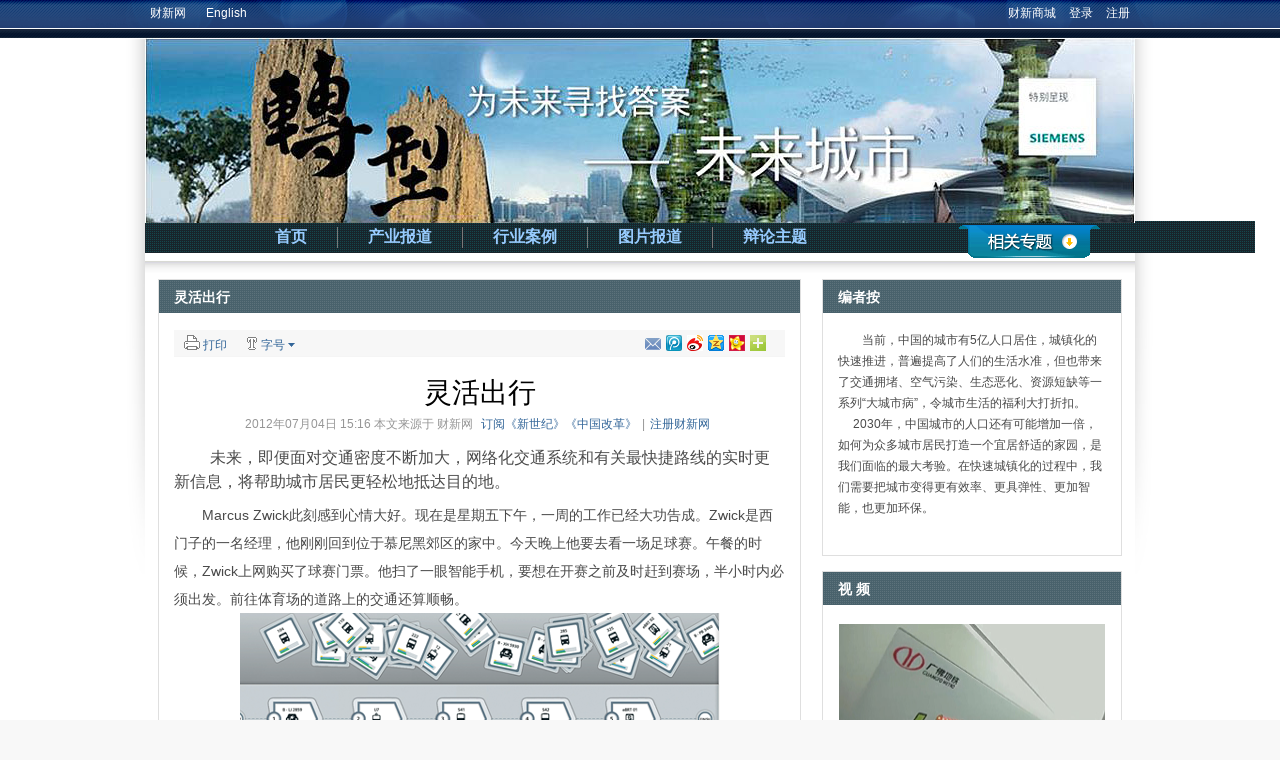

--- FILE ---
content_type: text/html; charset=UTF-8
request_url: https://promote.caixin.com/2012-07-04/100407188.html
body_size: 12736
content:
<!DOCTYPE html PUBLIC "-//W3C//DTD XHTML 1.0 Transitional//EN" "http://www.w3.org/TR/xhtml1/DTD/xhtml1-transitional.dtd">
<html xmlns="http://www.w3.org/1999/xhtml">





<head>
<meta http-equiv="Content-Type" content="text/html; charset=utf-8" />
<title>灵活出行_商务频道_财新网</title>
<meta name="keywords" content="1" />
<meta name="description" content="1,未来，即便面对交通密度不断加大，网络化交通系统和有关最快捷路线的实时更新信息，将帮助城市居民更轻松地抵达目的地。" />
<link href="https://file.caixin.com/file/common/css/common.css" rel="stylesheet" type="text/css" />
<script src="https://file.caixin.com/webjs/jquery.js" type="text/javascript"></script>
<script language="javascript" src="https://file.caixin.com/webjs/common/common.js"></script>
<script language="javascript" src="https://file.caixin.com/webjs/content/content.js"></script>
<script language="javascript" src="https://file.caixin.com/images/phpapp/user/scripts/cookie.js"></script>
<script language="javascript" src="https://file.caixin.com/file/common/js/ads.js"></script>
<script src="http://comment.caixin.com/js/jquery.form.js" type="text/javascript"></script>
<script language="javascript" src="http://comment.caixin.com/js/comment_for_cms.js"></script>
<script language="javascript" src="https://file.caixin.com/webjs/content/authors.js"></script>
<script language="javascript" src=" https://file.caixin.com/images/channel/content/js/content.js"></script>
<script>
var srcinfoid="100407188"; </script>
<link href="https://file.caixin.com/file/content/css/content.css" rel="stylesheet" type="text/css" />
<link href="https://file.caixin.com/file/topic/css/siemens.css" rel="stylesheet" type="text/css" />
<base target="_blank"/>
</head>
<body>
<!--首页头部 begin-->
<!--lieeltTop begin-->
<div class="littleHead">
<div class="littleHeadCon">
<div class="litHeadCon">
<div class="litHeadlf"><span><a href="https://www.caixin.com/" target="_self">财新网</a></span><!--<span><a href="https://i.caixin.com/" target="_self">思享家</a></span>--><span><a href="https://english.caixin.com/" target="_self">English</a></span></div>

<div class="litHeadri" id="showLoginId">财新账号：</div>
<script src="https://file.caixin.com/images/phpapp/user/scripts/cookie.js"></script>
<script>
// JavaScript Document
LogoutHost="www.caing.com";
// JavaScript Document
        var mainPath = "https://user.caixin.com"; var mainUrl = "http://user.caixin.com";
        //cookie
        var LoginNickNAME = GetCookieValue('SA_USER_NICK_NAME');
        var LoginUserNAME = GetCookieValue('SA_USER_USER_NAME');
        var UID = GetCookieValue('UID');
        caixinCookieInit(1,LogoutHost,'little');
</script>
<div class="clr"></div>
</div>
</div>
</div>
<!--lieeltTop end-->
<style>
.litHeadri li{float:left; margin-left:13px;}
</style>
<!--首页头部 end-->
<div class="centess">
  <div class="ubs">
    <div class="ubsShadow">
      <div class="ubsShadow2">
        <div class="ubsCon">
          <!--ubsTop begin-->
          <div class="ubsTop">
            <div class="banner"><a href="http://www.siemens.com/answers/cn/zh/" class="link" target="_blank"></a></div>
<style type="text/css"> 
.banner { position:relative; width:990px; height:185px; background:url(http://adfile.caixin.com/pro03banner.jpg) no-repeat;}
.banner a.link { position:absolute; top:39px; right:37px; display:block; width:79px; height:79px;}
</style>
            <ul class="nav">
              <li><a href="http://promote.caixin.com/smart_city/" target=_self>首页</a></li>
              <li class=line></li>
              <li><a href="http://promote.caixin.com/smart_city_industry/index.html" target=_blank>产业报道</a></li>
              <li class=line></li>
              <li><a href="http://promote.caixin.com/smart_city_work/index.html" target=_blank>行业案例</a></li>
              <li class=line></li>
              <li><a href="http://promote.caixin.com/smart_city_photo/index.html" target=_blank>图片报道</a></li>
              <li class=line></li>
              <li><a href="http://comment.caixin.com/debate/1011391.html" target=_blank>辩论主题</a></li>
            </ul>
            <div class="menu">
              <input class="menu_bt" onclick="openShutManager(this,'menu_drop')" type="image" src="https://file.caixin.com/file/topic/images/siemens/relative.gif" />
              <div id="menu_drop" style="display:none;">
               <ul>
                  <li><a href="http://promote.caixin.com/2012/SIEMENShealthcare/" class="link" target="_blank"><img src="https://img.caixin.com/2012-06-04/201206040080.jpg" /></a></li>
                  <li><a href="http://promote.caixin.com/2012/SIEMENSenvironment/" class="link" target="_blank"><img src="http://adfile.caixin.com/spic003b.jpg" /></a></li>
                  <li><a href="http://promote.caixin.com/2012/smart_grid/" class="link" target="_blank"><img src="https://img.caixin.com/2012-08-15/201208150048.jpg" /></a></li>
                  <li><a href="http://promote.caixin.com/smart_city/" class="link" target="_blank"><img src="https://img.caixin.com/2012-08-15/201208150044.jpg" /></a></li>
                  <li><a href="http://promote.caixin.com/2012/GlobalInnovation/" class="link" target="_blank"><img src="https://img.caixin.com/2012-08-15/201208150045.jpg" /></a></li>
                  <li><img src="https://img.caixin.com/2012-06-04/201206040085.jpg" /></li>
                </ul>



                <input class="exit" onclick="openShutManager(this,'menu_drop')" type="image" src="https://file.caixin.com/file/topic/images/siemens/icon_02.gif" />
              </div>
              <script type="text/javascript">
				function openShutManager(oSourceObj,oTargetObj,shutAble,oOpenTip,oShutTip){
				var sourceObj = typeof oSourceObj == "string" ? document.getElementById(oSourceObj) : oSourceObj;
				var targetObj = typeof oTargetObj == "string" ? document.getElementById(oTargetObj) : oTargetObj;
				var openTip = oOpenTip || "";
				var shutTip = oShutTip || "";
				if(targetObj.style.display!="none"){
				   if(shutAble) return;
				   targetObj.style.display="none";
				   if(openTip && shutTip){
					sourceObj.innerHTML = shutTip; 
				   }
				} else {
				   targetObj.style.display="block";
				   if(openTip && shutTip){
					sourceObj.innerHTML = openTip; 
				   }
				}
				}
				</script>
            </div>
          </div>
          <!--ubsTop end-->
          <!--ubsMain begin-->
          <div class="ubsMain">
            <div class="ubsMainlf">
              <div class="ubsContent">
                <div class="tit">
                  灵活出行
                </div>
                <!--内容 begin-->
                <div class="conTop">
                  <!--博客人物 begin-->
                  <div class="conBlog" id="blogInfo"> </div>
                  <script>
		
		loadAuthor("robot");
		
		</script>
                  <!--博客人物 end-->
                  <!--打印、分享 begin-->
                  <SCRIPT LANGUAGE="JavaScript">
<!--
var share_title=encodeURIComponent("灵活出行");
var share_keyword = encodeURIComponent("1");
var share_description = encodeURIComponent("未来，即便面对交通密度不断加大，网络化交通系统和有关最快捷路线的实时更新信息，将帮助城市居民更轻松地抵达目的地。");
var share_popUpUrl = encodeURIComponent("http://promote.caixin.com/2012-07-04/100407188.html");
//-->
</SCRIPT>
                  	
<div class="textfunction">
          <ul class="function">
<li class="f1"><a style="cursor:pointer;color:#336699" target="_blank" onclick="window.open('/print/print.jsp','print','height=500,width=570,top=0,left=0,toolbar=no,menubar=no,scrollbars=yes,location=no, status=no');">打印</a></li>

            <li class="f2"><span id="top_cont_riqi"></span></li>
            <li onmouseout="hideFloatDiv('fontSize')" onmouseover="showFloatDiv('fontSize')" class="f3"><a target="_self" href="javascript:void(0)"><i>字号</i></a>
<div style="display:none;" id="fontSize"><span><a target="_self" href="javascript:doZoom(26)">特大</a></span> <span><a target="_self" href="javascript:doZoom(18)">较大</a></span> <span><a target="_self" href="javascript:doZoom(14)">标准</a></span> <span><a target="_self" href="javascript:doZoom(12)">较小</a></span></div>
</li>
          </ul>
         <ul class="siteShare" id="siteShare_top"></ul>
          <div class="clear"></div>
		  <script language="javascript" src="https://img.caixin.com/common/share20100611.js"></script>
        </div>

                  <!--打印、分享 end-->
                  <!--标题 begin-->
                  <div class="conTit" id="conTit">
                    <h1>
                      灵活出行
                    </h1>
                    <div class="artInfo" id="artInfo"><span>
                      
                      2012年07月04日 15:16
                      
                      本文来源于
                      <a href=http://www.caixin.com target=_blank>财新网</a>
                      
                      
                      <b> <a href="http://service.caixin.com/magshop/" >订阅《新世纪》《中国改革》</a>|<a  href="http://user.caixin.com/auth/register">注册财新网</a></b>

                      </span> <span> </span></div>
                    <div class="tag">
                      
                    </div>
                  </div>
                  <!--标题 end-->
                  <!--正文部分 begin-->
                  <div id="the_content" class="textContent">
                    <!--副标题 begin-->
                    <div class="subhead">　　
                      未来，即便面对交通密度不断加大，网络化交通系统和有关最快捷路线的实时更新信息，将帮助城市居民更轻松地抵达目的地。
                    </div>
                    <!--副标题 end-->
                    
                    
                    
                    
                    
                    
                    <span id="Main_Content_Val">
                    
<P>　　Marcus 
Zwick此刻感到心情大好。现在是星期五下午，一周的工作已经大功告成。Zwick是西门子的一名经理，他刚刚回到位于慕尼黑郊区的家中。今天晚上他要去看一场足球赛。午餐的时候，Zwick上网购买了球赛门票。他扫了一眼智能手机，要想在开赛之前及时赶到赛场，半小时内必须出发。前往体育场的道路上的交通还算顺畅。</P>
<TABLE border=0 cellSpacing=0 cellPadding=0 align=center>
<TBODY>
<TR>
<TD align=middle><IMG alt=5 
src="http://img.caixin.com/2012-07-04/201207040008.png"></TD></TR>
<TR>
<TD style="FONT-SIZE: 12px" align=middle>
<P 
style="MARGIN: 6pt 0cm; mso-para-margin-top: .5gd; mso-para-margin-right: 0cm; mso-para-margin-bottom: .5gd; mso-para-margin-left: 0cm" 
class=MsoNormal><SPAN 
style="FONT-FAMILY: 楷体_GB2312; FONT-SIZE: 12pt; mso-ascii-font-family: Arial; mso-hansi-font-family: Arial; mso-bidi-font-family: Arial"><FONT 
face="Times New Roman">从丹佛的巴士和出租自行车，到电动汽车——借助西门子的多点触控屏和交通应用系统，各种交通方式将逐步走向融合</FONT></SPAN><SPAN 
style="FONT-FAMILY: 'Arial','sans-serif'; FONT-SIZE: 12pt; mso-fareast-font-family: 楷体_GB2312" 
lang=EN-US><o:p></o:p></SPAN></P></TD></TR></TBODY></TABLE><BR>
<P>　　在交通流量逐步加大时，Zwick的智能手机指引他穿过市区——现在距离球赛开始还有40分钟时间。挡风玻璃上的移动终端发出尖锐的报警声，提示前方发生交通堵塞，并建议他将车停放好，去搭乘通勤列车，以便及时抵达体育场。Zwick用手指点了几下显示屏，导航系统便自动改变了目的地，指引他开往最近的停车场。在路上，智能手机中的软件已经购买了一张车票，确保Zwick不会浪费一点时间，可以直接上车就坐。</P>
<P>　　尽管上述情景尚未成为现实，但是这一天并不遥远。到那时通过装在智能手机中的交通应用软件，人们可以安全、快捷地穿梭于城市各地。如同Marcus 
Zwick及其效力的西门子一样，世界各地的研究人员和企业都在努力开发相应的解决方案，目的是让城市的各类交通方式彼此衔接，以便对其进行智能化控制。</P>
<P>　　这一设想背后的理念是，未来，为使人们能够有效地从A地到达B地，可以利用智能化系统指引人们穿过纵横交错的城市交通网络。出行者和上班族不会局限于某一种交通方式，而是改换不同的交通工具，具体取决于交通状况、路线和个人喜好。例如由电动汽车换乘地铁，由通勤列车改骑租赁自行车，或者相继利用所有这些交通方式。目前已有满足上述目的的独立系统。我们所面临的挑战是如何将各种交通方式智能地衔接起来，使之得到更有效的控制和更充分的利用。</P>
<P>　　对于智能化、网络化交通系统的需求正在快速增长。Frost &amp; 
Sullivan最近开展的一项研究表明，到2025年，全球大约60%的人口，也就是大约45亿人，将生活在城市中，这个数字比目前多出10亿人。到那时，全球大约有30个人口超过千万的大都市，还有像德国鲁尔区这样由多个城市彼此相连而组成的城市带。为数众多的大都市和城市带已经长期深受交通堵塞、停车位不足和空气质量不佳的困扰。</P>
<P>　　汽车：不再是地位的象征。为确保大多数城市的生活仍然具有吸引力，城市决策者正在携手交通服务提供商探索新的解决方案。比如，总部设在布鲁塞尔的国际公共交通协会（UITP）的秘书长Hans 
Rat，就坚信地方公交将在这一方面发挥十分关键的作用。</P>
<P>　　中东大城市也已认识到这一事实。例如在迪拜，规划者们高度重视交通系统的整合。在这里，日渐增多的多模式枢纽站将地铁、公交和海路运输衔接起来。所有地铁站均提供班车服务，远离市中心的偏僻地带也不例外。乘车费可以通过“智能卡”或智能手机电子车票应用软件进行支付，大大方便了人们换乘不同的交通工具。乘客不必再劳心费神去记车票价格，他们将按实际乘坐的里程付费，还可以利用智能技术交纳停车费。</P>
<P>　　据位于德国Bergisch Gladbach的应用科技大学汽车研究中心的Stefan 
Bratzel教授介绍，在欧洲，大城市中越来越多的年轻人自愿做个无车族，因而汽车和轨道交通系统逐渐成为最受青睐的交通方式。在一项名为“2010年青年与汽车”的研究项目中，Bratzel和他的团队对1,100位18到25岁的年轻人进行了调查，结果明确表明这一群体已不再将汽车视为社会地位的象征。</P>
<P>　　不来梅的心理学家Peter 
Kruse教授自2000年年中以来也曾开展多项调查，这些调查的结果印证了上述趋势。“曾几何时，交通代表着自由，因而被视为特权的象征。现如今，自由更多地是通过手机来表现，不再是汽车。”他介绍道，作为欲望的对象与个人独立性的象征的汽车，已逐步演变为一种实实在在的出行工具。在许多消费者的潜意识中，汽车不过是众多交通工具中的一种而已。</P>
<P>　　位于德国卡尔斯鲁厄的弗劳恩霍夫系统与创新研究学院的研究结论与此不谋而合。在一个名为“德国的可持续发展交通愿景”的研究项目中，该院预测，到2050年，大城市的居民中只有四分之一的人拥有汽车。研究报告指出：“对于城市居民而言，自行车和非常节能的轻型电动车将成为新的地位象征。”</P>
<P>　　交通是一种服务。最近一段时间以来，宝马和戴姆勒等汽车制造商已针对消费者不断变化的交通需求调整了自己的做法。展望未来，消费者想要购买的将不仅仅是汽车，他们要购买的首先是交通能力。除城市中涌现的电动汽车拼车服务外，这些公司还着力于与公交系统的衔接。宝马有意力争使“停车换乘”服务项目更具吸引力，例如，通过完善停车区域的标志，以及在线发布信息等手段，公布空闲停车位的数量和下几班列车车次的发车时间。</P>
<P>　　戴姆勒不仅在乌尔姆、汉堡、奥斯汀和温哥华推出car2go服务，出租其智能型品牌车，更推出一种创新的拼车服务，该服务可以通过智能手机或个人电脑，近乎实时地将驾驶者和乘客信息进行匹配。这一服务首次实现了短途拼车的即时安排，从而有助于缓解城市交通拥堵。戴姆勒分管战略、联盟与业务创新的副总裁Martin 
Zimmermann博士指出，现在唯一要做就是将所有公共交通服务连结起来，以实现效率优化。他认为此举将推动多模式交通大行其道。这一进程已经起航。移动互联网的蔓延为城市实现更为高效的交通联网提供了广阔潜力。“移动通信技术为实现‘汽车与基础设施通信’创造了条件，这样交通控制系统就能更快做出响应。”Zwick说道。</P>
<P>　　休斯顿正在应用这一概念。在这个城市中，西门子的交通专家实施了一套智能交通灯控制解决方案。该解决方案不仅记录即将行至交叉路口的车辆数量，还可记录车辆行驶速度。它根据行近车辆的数量动态控制交通灯的转换时间。新技术不仅使交通更顺畅，预计还可以帮助公交车准时准点的行驶。此项基础设施能够判断公交车是否晚点，如已晚点，将开启绿灯使司机能够追回延误的时间（参阅《未来之窗》2011年春季刊第91页）。</P>
<P>　　多点触控显示屏。智能化基础设施的组件不断提高智能化水平，但这还不够。“应该将交通系统的信息加以整合，用来控制和优化交通流量。”Zwick表示。</P>
<P>　　西门子不仅是交通灯和交通管理系统这些交通基础设施组件的全球供应商，它还开发交通控制系统的硬件和软件，以及用于收集相关数据并使之转化为实用新服务的信息技术解决方案。比如，位于爱尔兰根和慕尼黑、由Zwick和一名同事领导的西门子创新交通解决方案部，就已开发出一款大屏幕多点触控显示屏。利用该显示屏，大城市的交通管制中心的工作人员可以全面掌控数量不断增长的信息。</P>
<P>　　多点触控显示屏从各交通和信息系统采集数据，并以直观的方式显示给工作人员。它还简化了承担不同职责的人员之间的交互。用户可以在共享界面上放大路况概览、关闭跟踪或关联不同的数据——就像使用时下的平板电脑一样，只需轻动手指，一切就可以轻松搞定。</P>
<P>　　“每个活动对于相关人员来说都是可视、透明的。”Zwick指出。这个尚处于原型开发阶段的显示屏，目的是将向人们展示未来发展的可能性。另外，相关信息还可以发送到外出工作人员的移动终端上，使他们也能参与决策。这样不仅能够提高反应速度，还将使协作更加准确可靠。公交车和列车将更准时，换乘的候车时间也将得以缩短。</P>
<P>　　当然很多此类信息也向公众开放。通过智能终端，他们可以查看最新交通信息，并且自行选择换乘交通方式，正如Zwick在球赛后想去会友时的做法一样。扫一眼智能手机就知道他们在牛排餐厅会面。这再好不过了。他此刻正想大快朵颐。交通软件告诉他乘坐地铁可以在30分钟内抵达餐馆。他不想让朋友们久等，于是又查看起菜单和点菜单。</P>
<P>　　</P>
                    </span>
                    <div id='pageNext' class="pageNav"> </div>
                    
                  </div>
                  
                  <!--打印、分享 begin-->
                  		<div class="textfunction">
          <ul class="function">
<li class="f1"><a style="cursor:pointer;color:#336699" target="_blank" onclick="window.open('/print/print.jsp','print','height=500,width=570,top=0,left=0,toolbar=no,menubar=no,scrollbars=yes,location=no, status=no');">打印</a></li>

            <li class="f3"><span id="top_cont_riqi"><a href="http://service.caixin.com/usermanage/guestbookadd">意见反馈</a></span></li>
                      </ul>
         <ul class="siteShare" id="siteShare_bottom"></ul>
          <div class="clear"></div>
<script language="javascript" src="https://img.caixin.com/common/share20100611.js"></script>
		         </div>

                  <!--打印、分享 end-->
                  <!--正文部分 end-->
                  <!--内容下部 begin-->
                  <div class="conDown">
                    <!--评论 begin-->
                    <div class="comment">
                      <div class="tit">评论</div>
                      <!--评论信息 begin-->
                      <span id="commentBox"> </span>
                      <script>
                        var tid = 100407188;
                       	showComments(100,tid,'http://comment.caixin.com/allcomments/100407188.html');
                        showCommentCount(100,tid);

			</script>
                    </div>
                    <!--评论 end-->
                    <div class="clr"></div>
                  </div>
                  <!--内容下部 end-->
                </div>
                <!--内容end-->
              </div>
            </div>
            <div class="ubsMainri">
              <div class="conBox">
  <div class="tit">编者按</div>
  <div class="note">
    <!--strong>中国经济与投资在海外</strong-->
    <p>　　当前，中国的城市有5亿人口居住，城镇化的快速推进，普遍提高了人们的生活水准，但也带来了交通拥堵、空气污染、生态恶化、资源短缺等一系列“大城市病”，令城市生活的福利大打折扣。<br> 　  2030年，中国城市的人口还有可能增加一倍，如何为众多城市居民打造一个宜居舒适的家园，是我们面临的最大考验。在快速城镇化的过程中，我们需要把城市变得更有效率、更具弹性、更加智能，也更加环保。<br>
　　</p>
  </div>
</div>
<div class="conBox">
  <div class="tit">视 频</div>
  <div class="videoCon">
    <dl>
      <dt> <a href="http://promote.caixin.com/2012-07-06/100408330.html"><img border="0" src="https://img.caixin.com/2012-07-09/201207090139.png"></a></dt>
      <dd><a href="http://promote.caixin.com/2012-07-06/100408330.html">开往咏春的地铁</a></dd>

    </dl>
    <div class="scrollBox">
      <div class="playPre" id="prev"><a href="#"></a></div>
      <div id="slidePic" class="scrollOuter">
        <ul style="width: 534px; margin-left: 0px;">
          <li><a href="http://promote.caixin.com/2012-07-06/100408329.html"><img src="https://img.caixin.com/2012-07-06/201207060052.jpg"><span>柏林交管中心 </span></a></li>
          <li><a href="http://promote.caixin.com/2012-07-06/100408328.html"><img src="https://img.caixin.com/2012-07-06/201207060049.jpg"><span>混合动力驱动系统时代已来临 </span></a></li>
          <li><a href="http://promote.caixin.com/2012-07-06/100408327.html"><img src="https://img.caixin.com/2012-07-11/201207110151.png"><span>伦敦拥堵费政策 </span></a></li>
        </ul>
      </div>
      <div class="playNext gray" id="next"><a href="#"></a></div>
    </div>
    <script>var currPage=0;var w = 89, num = 3;</script>
    <script type="text/javascript" src="https://file.caixin.com/webjs/picture.js"></script>
  </div>
</div>

<div class="conBox">
  <div class="tit">西门子聚焦</div>
  <div class="special">
    <dl>
      <dt><a href="http://promote.caixin.com/upload/002-Siemens Financial Services - Green Gain.pdf">投资于能源效率的绿色收益</a> <img src="https://file.caixin.com/file/topic/images/siemens/icon_01.gif" /></dt>



    <dd>能源成本在过去10年间稳步上升，对于成熟经济体和新兴市场来说，都面临着实现可持续增长而避免负债过高的问题。以节能成本抵消投资成本的零净成本投资方案，会成为地区和企业实现绿色增长的创新路径。 </dd>

    </dl>

<dl>
      <dt><a href="http://www.siemens.com.cn/pof">未来之窗<br>研究与创新在西门子</a> <img src="https://file.caixin.com/file/topic/images/siemens/icon_01.gif" /></dt>
</dl>
    <!--div class="more"><a href="http://promote.caixin.com/2012/0399/100380423/index.html">更多&gt;&gt;</a></div-->
  </div>
</div>

              <div class="conBox blog">
  <div class="tit"><!--a href="http://topics.caixin.com/overseasinvestment_pic/">更多&gt;&gt;</a-->博客</div>
  <div class="newBox2">
    <dl>
      <dd class="pic"><a href="http://songshuhui.blog.caixin.com/archives/22829"><img src="https://img.caixin.com/2012-07-08/201207080096.png"></a></dd>
      <dd><a href="http://songshuhui.blog.caixin.com/archives/22829">科学松鼠会 
</a></dd>
      <dt><a href="http://songshuhui.blog.caixin.com/archives/22829">明天的智能交通 
</a></dt>
      <dd><span>科学松鼠会我们试图让科学传播并且流行起来。
</span>
        <p>道路就是城市的命脉。血管堵塞对人来说足以致命，道路堵塞对城市来说则会造成重大损失。 

</p>
      </dd>
    </dl>
  </div>








  <div class="newBox2">
    <dl>
      <dd class="pic"><a href="http://chenzhigang.blog.caixin.com/archives/40564"><img src="https://img.caixin.com/2012-07-06/201207060037.png"></a></dd>
      <dd><a href="http://chenzhigang.blog.caixin.com/archives/40564">
陈志刚</a></dd>
      <dt><a href="http://chenzhigang.blog.caixin.com/archives/40564">解读互联网十二五规划十大亮点</a></dt>
      <dd><span>实践者、思考者，分享者，孤独者，忘我者——一个浪迹运营江湖，虽然做井观天，但胸怀天下的无我者。</span>
        <p>想那年收入过几千亿的电信行业都没有被看做是与“人类社会发展”密切相关的“战略性基础设施”，可见在十二五期间，互联网将会被如何的重视。

</p>
      </dd>
    </dl>
  </div>

</div>

            </div>
            <div class="clr"></div>
          </div>
          <!--ubsMain end-->
        </div>
      </div>
    </div>
  </div>
</div>
<!--body end ==================-->
<!--底部 begin-->
<!--底部 begin-->
<div class="clear"></div>
<div class="bottom">
  <!--网站地图 begin-->
  <!--<div class="map">
    <h3>网站地图</h3>
    <ul>
      <li>
        <dl style="padding-left:15px;">
          <dt><a href="http://www.caixin.com">首页</a> </dt>
          <dd><a href="http://economy.caixin.com/">经济</a></dd>
          <dd><a href="http://finance.caixin.com/">金融</a></dd>
          <dd><a href="http://companies.caixin.com/">公司</a></dd>
          <dd><a href="http://gbiz.caixin.com/">CNBC</a></dd>
          <dd><a href="http://china.caixin.com/">政经</a></dd>
          <dd><a href="http://international.caixin.com/">世界</a></dd>
          <dd><a href="http://opinion.caixin.com/">观点</a></dd>
          <dd><a href="http://culture.caixin.com/">文化</a></dd>
          <dd><a href="http://blog.caixin.com/">博客</a></dd>
          <dd><a href="http://magazine.caixin.com/">杂志</a></dd>
          <dd><a href="http://photos.caixin.com/">图片</a></dd>
          <dd><a href="http://video.caixin.com/">视听</a></dd>
          <dd><a href="http://index.caixin.com/">指数</a></dd>
          <dd><a href="http://www.caixinglobal.com/">English</a></dd>
          <dd><a href="http://special.caixin.com/data_news/">数字新闻</a></dd>
          <dd><a href="http://conferences.caixin.com/">会议</a></dd>
          <dd><a href="http://conferences.caixin.com/learning/">培训</a></dd>
        </dl>
      </li>
      <li>
        <dl class="h155">
          <dt><a href="http://economy.caixin.com/">经济</a></dt>
          <dd><a href="http://economy.caixin.com/news/">经济新闻</a></dd>
          <dd><a href="http://economy.caixin.com/revenue/">理解万税</a></dd>
          <dd><a href="http://economy.caixin.com/daily_forecast/">天天预测</a></dd>
        </dl>
        <dl>
          <dt><a href="http://finance.caixin.com/">金融</a></dt>
          <dd><a href="http://finance.caixin.com/news/">金融新闻</a></dd>
          <dd><a href="http://finance.caixin.com/focus/">焦点</a></dd>
          <dd><a href="http://finance.caixin.com/market/">市场</a></dd>
        </dl>
      </li>
      <li>
        <dl class="h155">
          <dt><a href="http://companies.caixin.com/">公司</a></dt>
          <dd><a href="http://companies.caixin.com/news/">公司新闻</a></dd>
          <dd><a href="http://companies.caixin.com/focus/">焦点</a></dd>
          <dd><a href="http://companies.caixin.com/ceo_interview/">CEO访谈</a></dd>
          <dd><a href="http://companies.caixin.com/business_mode/">商业模式</a></dd>
        </dl>
        <dl>
          <dt><a href="http://china.caixin.com/">政经</a></dt>
          <dd><a href="http://china.caixin.com/news/">政经新闻</a></dd>
          <dd><a href="http://china.caixin.com/rule_of_law/">拍案说法</a></dd>
        </dl>
      </li>
      <li>
        <dl class="h155">
          <dt><a href="http://international.caixin.com/">世界</a></dt>
          <dd><a href="http://international.caixin.com/dailynews/">国际新闻</a></dd>
          <dd><a href="http://international.caixin.com/current_affairs/">国际时评</a></dd>
          <dd><a href="http://international.caixin.com/chinatown/">CHINATOWN</a></dd>
          <dd><a href="http://international.caixin.com/globalvillage/">地球村</a></dd>
          <dd><a href="http://international.caixin.com/marketwatch/">MarketWatch</a></dd>
        </dl>
        <dl>
          <dt><a href="http://opinion.caixin.com/">观点</a></dt>
          <dd><a href="http://opinion.caixin.com/opinion_leader/">意见领袖</a></dd>
          <dd><a href="http://opinion.caixin.com/upfront/">火线评论</a></dd>
          <dd><a href="http://opinion.caixin.com/columns/">专栏作家</a></dd>
          <dd><a href="http://opinion.caixin.com/editorial/">舒立观察</a></dd>
          <dd><a href="http://opinion.caixin.com/op_ed/">论衡</a></dd>
        </dl>
      </li>
      <li>
        <dl class="h155">
          <dt><a href="http://culture.caixin.com/">文化</a></dt>
          <dd><a href="http://culture.caixin.com/columns/">专栏</a></dd>
          <dd><a href="http://culture.caixin.com/dead/">逝者</a></dd>
          <dd><a href="http://culture.caixin.com/novel/">文学</a></dd>
          <dd><a href="http://culture.caixin.com/books/">读书</a></dd>
          <dd><a href="http://culture.caixin.com/essays/">思想</a></dd>
          <dd><a href="http://service.caixin.com/magshop/book/">财新图书</a></dd>
        </dl>
        <dl>
          <dt><a href="http://blog.caixin.com/">博客</a></dt>
          <dd><a href="http://blog.caixin.com/archives/category/%E7%BB%8F%E6%B5%8E">经济</a></dd>
          <dd><a href="http://blog.caixin.com/archives/category/%E7%A4%BE%E4%BC%9A">社会</a></dd>
          <dd><a href="http://blog.caixin.com/archives/category/%E6%96%87%E5%8C%96">文化</a></dd>
          <dd><a href="http://blog.caixin.com/archives/category/%E7%94%9F%E6%B4%BB">生活</a></dd>
          <dd><a href="http://blog.caixin.com/archives/category/%E5%9B%BD%E9%99%85">国际</a></dd>
          <dd><a href="http://blog.caixin.com/archives/category/%E7%A7%91%E6%8A%80">科技</a></dd>
        </dl>
      </li>
      <li>
        <dl class="h155">
          <dt><a href="http://photos.caixin.com/">图片</a></dt>
          <dd><a href="http://photos.caixin.com/dailynews/">滚动新闻</a></dd>
		  <dd><a href="http://photos.caixin.com/photostory/">图片故事</a></dd>
		  <dd><a href="http://photos.caixin.com/cxtj/">专题报道</a></dd>
          <dd><a href="http://photos.caixin.com/photoreport/">一周天下</a></dd>
          <dd><a href="http://photos.caixin.com/newsmaker/">一周人物</a></dd>
          <dd><a href="http://photos.caixin.com/showcase/">奇闻趣事</a></dd>
          <dd><a href="http://photos.caixin.com/caixindj/">财新独家</a></dd>
        </dl>
        <dl>
          <dt><a href="http://topics.caixin.com/">专题</a></dt>
          <dd><a href="http://topics.caixin.com/cover/">周一全媒体</a></dd>
          <dd><a href="http://topics.caixin.com/economy/">经济</a></dd>
          <dd><a href="http://topics.caixin.com/finance/">金融</a></dd>
          <dd><a href="http://topics.caixin.com/international/">世界</a></dd>
          <dd><a href="http://topics.caixin.com/business/">商业</a></dd>
          <dd><a href="http://topics.caixin.com/opinion/">观点</a></dd>
          <dd><a href="http://topics.caixin.com/china_sp/">政经</a></dd>
        </dl>
      </li>
      <li>
        <dl class="h155">
          <dt><a href="http://magazine.caixin.com/">杂志</a></dt>
          <dd><a href="http://magazine.caixin.com/caixin_century/">《财新周刊》</a></dd>
          <dd><a href="http://magazine.caixin.com/china_reform/">《中国改革》</a></dd>
          <dd><a href="http://magazine.caixin.com/comparative_studies/">《比较》</a></dd>
          <dd><a href="http://service.caixin.com/emagshop/caixinweekly/">Caixin - China Economics &amp; Finance</a></dd>
        </dl>
      </li>
      <li>
        <dl>
          <dt><a href="http://video.caixin.com/">视听</a></dt>
          <dd><a href="http://video.caixin.com/realtimereports/">实时报道</a></dd>
          <dd><a href="http://video.caixin.com/financialexpress/">时讯</a></dd>
          <dd><a href="http://video.caixin.com/vdaily/">快评5分钟</a></dd>
          <dd><a href="http://video.caixin.com/opinionmarket/">宏观名家谈</a></dd>
          <dd><a href="http://video.caixin.com/coverstory/">财经大广角</a></dd>
          <dd><a href="http://video.caixin.com/globaloutlook/">海外特派员</a></dd>
          <dd><a href="http://video.caixin.com/kpcxw/">快评财新闻</a></dd>
          <dd><a href="http://video.caixin.com/gjcjgc_v/">国际财经观察</a></dd>
          <dd><a href="http://video.caixin.com/thesource/">记者采访录</a></dd>
          <dd><a href="http://video.caixin.com/notesonnow/">影音纪事</a></dd>
          <dd><a href="http://video.caixin.com/vspecial/">专题</a></dd>
          <dd><a href="http://video.caixin.com/audio/">音频</a></dd>
          <dd><a href="http://video.caixin.com/bjsj_v/">《比较》视界</a></dd>
          <dd><a href="http://video.caixin.com/partners/">合作专区</a></dd>
        </dl>
      </li>
    </ul>
  </div>-->
  <!--网站地图 end-->
<link rel="stylesheet" type="text/css" href="//file.caixin.com/webchannel/all/css/common.css"/>
  <div class="copyright">财新网所刊载内容之知识产权为财新传媒及/或相关权利人专属所有或持有。未经许可，禁止进行转载、摘编、复制及建立镜像等任何使用。 <br />

        <a style="color:#797878;" href="//download.caixin.com/upload/icp.pdf" rel="nofollow">京ICP证090880号</a> <a  style="color:#797878;" href="https://beian.miit.gov.cn">京ICP备10026701号-8 </a> | <a  style="color:#797878;" href="https://beian.cac.gov.cn/">网信算备110105862729401250013号 </a> | <a  style="color:#797878;" target="_blank" href="http://www.beian.gov.cn/portal/registerSystemInfo?recordcode=11010502034662" > <img src="//img.caixin.com/2017-11-29/1511950030301165.png" width="15px;">京公网安备 11010502034662号 </a> <br>
        <a style="color:#797878;" href="//download.caixin.com/upload/gdxk.jpg">广播电视节目制作经营许可证：京第01015号</a> |
        <a style="color:#797878;" href="https://download.caixin.com/upload/cbw.pdf" rel="nofollow">出版物经营许可证：第直100013号</a><br /> Copyright 财新网 All Rights Reserved 版权所有 复制必究<br>违法和不良信息举报电话（涉网络暴力有害信息举报、未成年人举报、谣言信息）：010-85905050　13195200605    举报邮箱：laixin@caixin.com</div>
    <br />
Copyright 财新网 All Rights Reserved 版权所有 复制必究<br>  违法和不良信息举报电话（涉网络暴力有害信息举报、未成年人举报、谣言信息）：010-85905050　举报邮箱：laixin@caixin.com</div>
  <div class="navBottom"><a href="http://corp.caixin.com/aboutus/">关于我们</a> | <a href="http://corp.caixin.com/joinus/">

加入我们</a> | <a 

href="http://corp.caixin.com/fellowship/">财新国际奖学金</a> | <a href="mailto:service@caixin.com">

意见与反馈</a> | <a 

href="mailto:newsroom@caixin.com">提供新闻线索</a> | <a href="http://corp.caixin.com/contactus/">联系我们</a> | 

<a href="http://other.caixin.com/links/">友情链接</a></div>
  <div class="logo"><img src="//file.caixin.com/file/content/images/new/logo_bottom.png" /></div>
</div>
<!--底部end-->

<!-- comment count js -->
<script src="//file.caixin.com/webjs/comment/count_comment.js" type="text/javascript"></script>
<script language="javascript" src="https://img.caixin.com/common/jquery-1.2.6.min.js"></script>
<script language="javascript" src="https://file.caixin.com/images/common/js/index.js"></script>
<!--底部 end-->
<!--统计代码 begin-->

<!--统计代码 end-->

</body>
</html>


--- FILE ---
content_type: text/css
request_url: https://file.caixin.com/file/topic/css/siemens.css
body_size: 2373
content:
@charset "utf-8";

/*首页*/
.centess { width:auto;}
.map { display:none;}
.ubs { background:#ffffff url(//file.caixin.com/file/topic/images/siemens/bg.gif) no-repeat center top;}
/*.ubsShadow {background:url(//file.caixin.com/images/channel/ubs/images/shadow.png) repeat-y center top; _background-image:none;}
.ubsShadow2 { background:url(//file.caixin.com/images/channel/ubs/images/shadow2.gif) no-repeat center bottom; _background-image:none;}*/
.ubsCon { width:990px; background:#ffffff; margin:0 auto;}

/*导航*/
.ubsTop { width:990px; position:relative; z-index:90;}
.nav { height:32px; background:url(//file.caixin.com/file/topic/images/siemens/nav_bg.gif) repeat-x; padding-left:100px; overflow:hidden; zoom:1;}
.nav li { float:left; text-align:center; font-size:16px; font-family:"微软雅黑"; font-weight:bold;}
.nav li.line { width:1px; height:32px; background:url(//file.caixin.com/file/topic/images/siemens/nav_line.gif) no-repeat center center;}
.nav li a { float:left; padding:0 30px; height:32px; line-height:32px;}
.nav li a:link,.nav li a:visited { color:#99ccff;}
.nav li a.cur,.nav li a:hover,.nav li a:active,.nav li a:link.cur,.nav li a:visited.cur { background:#99ccff; color:#ffffff;}

/*相关专题*/
.menu_bt { position:absolute; bottom:3px; right:35px; width:142px; height:33px;}
#menu_drop { width:990px; position:absolute; background:#d9d9d9; z-index:100;}
#menu_drop ul { padding:10px 0 10px 20px; overflow:hidden; zoom:1;}
#menu_drop li { float:left; margin:0 22px; border:solid 2px #a3a3a3;}
#menu_drop li img { display:block; width:81px; height:63px;}
#menu_drop .exit { position:absolute; right:0px; bottom:0px;}

/*底部导航*/
.bottom { padding-top:30px; background:url(//file.caixin.com/file/common/images/bg_bottom.gif) no-repeat 15px top;}
.copyright { display:none;}
.bottom_nav { height:32px; background:url(//file.caixin.com/file/topic/images/siemens/nav_bg2.gif) repeat-x; padding-left:115px; overflow:hidden; zoom:1; margin:10px 0 20px;}
.bottom_nav li { float:left; text-align:center; font-size:16px; font-family:"微软雅黑"; font-weight:bold;}
.bottom_nav li.line { width:1px; height:32px; background:url(//file.caixin.com/file/topic/images/siemens/nav_line2.gif) no-repeat center center;}
.bottom_nav li a { float:left; padding:0 30px; height:32px; line-height:32px;}
.bottom_nav li a:link,.bottom_nav li a:visited { color:#ffffff;}
.bottom_nav li a.cur,.bottom_nav li a:hover,.bottom_nav li a:active,.bottom_nav li a:link.cur,.bottom_nav li a:visited.cur { background:#49626c; color:#ffffff;}

.ubsMain { background:url(//file.caixin.com/file/topic/images/siemens/main_bg.gif) repeat-x; padding:18px 0 0;}
.ubsMainBox { overflow:hidden; zoom:1;}
.ubsMainlf { float:left; width:643px; padding-left:13px;}
.ubsMainri { float:right; width:300px; padding-right:13px;}
.ubsMain .ad { text-align:center;}

.newBox { margin-bottom:15px;}
.newBox .pic { float:left; margin-right:15px;}
.newBox .pic img { display:block; width:130px; height:87px; padding:1px; border:solid 1px #cccccc;}
.newBox dl { padding:15px 5px; border-bottom:dotted 1px #cdcdcd; margin-left:7px; line-height:24px; overflow:hidden; zoom:1;}
.newBox dt { font-size:18px; font-family:"微软雅黑"; letter-spacing:-1px; font-weight:bold;}
.newBox dt a:link,.newBox dt a:visited { color:#131d27;}
.newBox dt a:hover,.newBox dt a:active { color:#EB8C14;}
.newBox dd span { display:block; color:#858585;}
.newBox dd p { font-size:14px;}

.newsbox { overflow:hidden; zoom:1;}
.newslf { float:left; width:342px;}
.newsri { float:right; width:285px;}
.conBox { border:solid 1px #dfdfdf; margin-bottom:15px;}
.conBox .tit,.newBox .tit { height:35px; line-height:35px; background:url(//file.caixin.com/file/topic/images/siemens/tit_bg.gif) repeat-x; padding:0 15px; font-family:"微软雅黑"; font-size:14px; font-weight:bold; color:#ffffff;}
.tit a { float:right; font-family:"宋体"; font-size:12px;}
.tit a:link,.tit a:visited { color:#ffffff;}
.tit a:hover,.tit a:active { color:#ffffff;}
.conBox .more { padding:8px 0 8px 5px; font-weight:bold;}
.newBox2 { padding:0 10px;}
.newBox2 dl { padding:12px 5px; border-bottom:dotted 1px #cdcdcd; line-height:22px;}
.newBox2 dt { font-size:14px; font-weight:bold;}
.newBox2 dt a:link,.newBox2 dt a:visited { color:#131d27;}
.newBox2 dt a:hover,.newBox2 dt a:active { color:#EB8C14;}
.newBox2 dd span { display:block; color:#858585;}
.newBox2 dd p { clear:both; font-size:12px;}
.newBox2 .pic { float:left; margin-right:13px;}
.newBox2 .pic img { width:60px; height:60px; padding:2px; border:solid 1px #eae9e8;}

.picture ul { padding-top:20px; overflow:hidden; zoom:1;}
.picture li { float:left; width:134px; margin:0 0 0 20px; padding-bottom:15px; text-align:center;}
.picture li img { width:130px; height:87px; padding:1px; border:solid 1px #cccccc;}
.picture li span { display:block; font-size:14px;}
.picture li a:link,.picture li a:visited { color:#131d27;}
.picture li a:hover,.picture li a:active { color:#EB8C14;}
.picture .more { padding:8px 0 8px 5px; border-top:dotted 1px #cdcdcd; margin:0 10px;}

.note { padding:15px;}
.note strong { display:block; padding-bottom:8px; font-size:16px; font-weight:bold;}
.note strong a:link,.nonte strong a:visited { color:#131d27;}
.note strong a:hover,.nonte strong a:active { color:#EB8C14;}

.graphic { padding:15px; text-align:center;}
.graphic img { border:solid 1px #dfdfdf;}

.special { padding:0 10px;}
.special ul { padding:10px 0;}
.special li { background:url(//file.caixin.com/file/topic/images/siemens/icon_01.gif) no-repeat left center; padding-left:15px; line-height:24px;}
.special dl { padding:10px 5px;}
.special .more { padding:8px 0 8px 5px; border-top:dotted 1px #cdcdcd;}


.videoCon{ padding:15px 5px;}
.videoCon dl{padding:0 10px 8px; border-bottom:dotted 1px #cdcdcd; margin-bottom:10px;}
.videoCon dt{margin-bottom:5px;position:relative;}
.videoCon dt img{ display:block;width:266px;height:177px;border:1px solid #fff;}
.videoCon dd{ line-height:20px;}
.videoCon dd a:link,.videoCon dd a:visited { font-size:14px; font-weight:bold; color:#131d27;}
.videoCon dd a:hover,.videoCon dd a:active { color:#EB8C14;}
.videoCon ul{ overflow:hidden; zoom:1;}
.videoCon li{float:left;padding:0px 4px;width:81px;}
.videoCon li a:link,.videoCon li a:visited { color:#505050;}
.videoCon li a:hover,.videoCon li a:active { color:#EB8C14;}
.videoCon li img{ display:block; padding:2px;width:75px;height:50px;border:1px solid #cccccc;}
.videoCon li span{display:block;padding-top:5px;line-height:16px; height:32px; overflow:hidden;}

.scrollBox{height:90px;}
.scrollBox .playPre{float:left; width:10px; height:60px;background:url(//file.caixin.com/file/homepage/images/turn_left.gif) no-repeat left top; display:block; cursor:pointer;}
.scrollBox .playNext{float:right; width:10px; height:60px; background:url(//file.caixin.com/file/homepage/images/turn_right.gif) no-repeat left top; display:block; cursor:pointer;}
.scrollBox .playPre:hover{background:url(http://file.caing.com/images/channel/homepage/images/turn_left.gif) no-repeat left top;}
.scrollBox .playNext:hover{background:url(http://file.caing.com/images/channel/homepage/images/turn_right.gif) no-repeat left top; }
.scrollOuter{width:265px; overflow:hidden; float:left;}

/*列表页*/
.position { padding:0 0 5px 10px; border-bottom:solid 3px #dfdfdf; color:#858585;}
.position a:link,.position a:visited { color:#858585;}
.position a:hover,.position a:active { color:#EB8C14;}

.ubsList .tit { height:35px; line-height:35px; background:url(//file.caixin.com/file/topic/images/siemens/tit_bg.gif) repeat-x; padding:0 15px; font-family:"微软雅黑"; font-size:14px; font-weight:bold; color:#ffffff;}
.ubsList { border:solid 1px #DFDFDF;}
.ubsList .newBox { padding:0 10px;}
.ubsList dl { padding:15px 10px; margin:0; overflow:hidden; zoom:1;}
.ubsList dt { font-size:14px; font-family:"宋体"; font-weight:bold;}

/*正文页*/
.ubsContent .tit { height:35px; line-height:35px; background:url(//file.caixin.com/file/topic/images/siemens/tit_bg.gif) repeat-x; padding:0 15px; font-family:"微软雅黑"; font-size:14px; font-weight:bold; color:#ffffff; border:none;}
.ubsVideo { padding:0 10px;}
.ubsContent { border:solid 1px #DFDFDF;}
.ubsContent .conTop { width:auto; padding:15px 15px; border:none;}
.videoPlay{ width:575px; margin:10px auto 0 auto;}
.videoPlay p{ padding-top:5px;}
.otherVedeoTxt{ font-size:14px; text-align:right; padding-top:10px;}
.otherVedeoTxt span{ color:#369;}
.otherVedeoTxt span a:link,.otherVedeoTxt span a:visited{ color:#369;}
.otherVedeoTxt span a:hover,.otherVedeoTxt span a:active{ color:#EB8C14;}

/*辩论*/
.argueMain { width:964px; margin:0 auto 10px;}
.argueTit { height:115px; background:url(//file.caixin.com/file/topic/images/siemens/argue_tit.gif) no-repeat;}
.argueTit .date { color:#858585; padding:17px 0 0 145px;}
.argueTit dl { padding:20px 0 0 25px; color:#222327;}
.argueTit dt { font-family:"微软雅黑"; font-size:21px; line-height:24px; padding-bottom:8px; font-weight:bold; letter-spacing:-1px;}
.argueCon { background:#f0f0f0; padding:0 0 10px; border:1px solid #DFDFDF;}
.argueCon iframe { width:962px; height:670px;}
.argueBox { background:#ffffff; padding:15px; margin:10px 10px 0;}
.argueBox .tit { padding:0 0 10px 15px; border-bottom:solid 1px #e2e1e1; font-size:16px; font-family:"微软雅黑"; font-weight:bold; color:#336699;}
.argueBox dl { padding:10px 15px; border-bottom:dashed 1px #e2e1e1; font-size:14px; line-height:22px;}
.argueBox dt { background:url(http://file.caing.com/images/channel/argue/images/img_13.gif) no-repeat left center; padding-left:22px; color:#336699;}
.argueBox dd { padding-top:5px;}

/*图片页*/
.photo { padding:13px 10px 0 0;}
.photo .head { padding:0 0 5px 15px;}
.photo .head h1 { font-family:"微软雅黑"; font-weight:bold;}
.focusBody { width:980px; z-index:70;}
.infobox01 { margin-left:12px;}

.photoListCon{ padding-left:10px; overflow:hidden;zoom:1;}
.photoListCon dl{float:left; width:136px; height:155px; padding:0; margin:10px 9px 6px 9px;overflow:hidden; display:inline;}
.photoListCon dt img{margin-bottom:3px;width:130px;height:87px;padding:1px;border:1px solid #ccc;}
.photoListCon dd span{color:#858585; display:inline-block;}
.photoListCon dd em{font-style:normal; }
.photoListCon dd p{font-family: "瀹嬩綋";font-size: 14px;font-weight: normal; height:40px; overflow:hidden;}
.photoListCon dd p a:link,.photoListCon dd p a:visited{color:#131D27;}
.photoListCon dd p a:hover,.photoListCon dd p a:active{ color:#EB8C14;}

.morepics01 { display:none;}
.infobox01 dl { width:890px;}
.siteShare { height:17px; padding-right:9px;}



--- FILE ---
content_type: application/javascript; charset=UTF-8
request_url: https://file.caixin.com/images/common/js/index.js
body_size: 1156
content:
function move(e,t,m){var n=$("#"+e),a=n.children().size()-4,s=parseInt(n.attr("pn"));if("number"==typeof m&&(t=s+m),!(t==s||t<0||t>a)){var o=parseInt(n.attr("px"))*t*-1;n.animate({marginLeft:o},"slow");n.attr("pn",t),0==t?$("#btnl").attr("src","https://file.caijingnews.com/images/common/images/ico_8_1.gif"):$("#btnl").attr("src","https://file.caijingnews.com/images/common/images/ico_8.gif"),6==t?$("#btnr").attr("src","https://file.caijingnews.com/images/common/images/ico_9_1.gif"):$("#btnr").attr("src","https://file.caijingnews.com/images/common/images/ico_9.gif"),0==t?$("#btn2").attr("src","https://file.caijingnews.com/images/common/images/ico_8_1.gif"):$("#btn2").attr("src","https://file.caijingnews.com/images/common/images/ico_8.gif"),6==t?$("#btnr3").attr("src","https://file.caijingnews.com/images/common/images/ico_9_1.gif"):$("#btnr3").attr("src","https://file.caijingnews.com/images/common/images/ico_9.gif")}}function tab(e){dom1=document.getElementById("title").getElementsByTagName("li"),dom2=document.getElementById("content").getElementsByTagName("span");for(var t=0;t<dom1.length;t++)dom1[t].className="",dom2[t].style.display="none";dom1[e].className="show",dom2[e].style.display=""}function mdgtab(e){mdgdom1=document.getElementById("mdgtitle").getElementsByTagName("li"),mdgdom2=document.getElementById("mdgcontent").getElementsByTagName("span");for(var t=0;t<mdgdom1.length;t++)mdgdom1[t].className="",mdgdom2[t].style.display="none";mdgdom1[e].className="show",mdgdom2[e].style.display=""}function multimediatab(e){mdgdom1=document.getElementById("multimediatitle").getElementsByTagName("li"),mdgdom2=document.getElementById("multimediacontent").getElementsByTagName("span");for(var t=0;t<mdgdom1.length;t++)mdgdom1[t].className="",mdgdom2[t].style.display="none";mdgdom1[e].className="show",mdgdom2[e].style.display=""}function issuestab(e){mdgdom1=document.getElementById("issuestitle").getElementsByTagName("li"),mdgdom2=document.getElementById("issuescontent").getElementsByTagName("span");for(var t=0;t<mdgdom1.length;t++)mdgdom1[t].className="",mdgdom2[t].style.display="none";mdgdom1[e].className="show",mdgdom2[e].style.display=""}function weekendBan(e){dom1=document.getElementById("cjweekendtit").getElementsByTagName("li"),dom2=document.getElementById("cjweekendContent").getElementsByTagName("b");for(var t=0;t<dom1.length;t++)dom1[t].className="",dom2[t].style.display="none";dom1[e].className="show",dom2[e].style.display=""}function theshows(e,t){dom1=document.getElementById("ipg"+e).getElementsByTagName("td"),dom2=document.getElementById("inr"+e).getElementsByTagName("div");for(var m=0;m<dom1.length;m++)dom1[m].className="",dom2[m].style.display="none";dom1[t].className="inow",dom2[t].style.display=""}function setToptab(e){for(var t=0;t<2;t++)document.getElementById("TopNav").getElementsByTagName("li")[t].className="";for(var t=0;t<2;t++)document.getElementById("TopContent").getElementsByTagName("span")[t].style.display="none";document.getElementById("TopNav").getElementsByTagName("li")[e].className="topcurr",document.getElementById("TopContent").getElementsByTagName("span")[e].style.display=""}function setcjgctab(e){for(var t=0;t<2;t++)document.getElementById("cjgcNav").getElementsByTagName("li")[t].className="";for(var t=0;t<2;t++)document.getElementById("cjgcContent").getElementsByTagName("span")[t].style.display="none";document.getElementById("cjgcNav").getElementsByTagName("li")[e].className="cjgccurr",document.getElementById("cjgcContent").getElementsByTagName("span")[e].style.display=""}function showblock(e,t){jQuery("#"+e).css("display","block"),jQuery(t).children("span").addClass("borderR")}function hideblock(e,t){jQuery("#"+e).css("display","none"),jQuery(t).children("span").removeClass("borderR")}function focustab(e){var t=document.getElementById("focus_tab").getElementsByTagName("div"),m=document.getElementById("menuBar_focus").getElementsByTagName("li");for(i=0;i<3;i++)m[i].className="",t[i].className="nomal";m[2].className+=" last",m[e].className+=" curr",t[e].className+=" on"}function picturetab(e){var t=document.getElementById("picture_con").getElementsByTagName("div"),m=document.getElementById("picture_nav").getElementsByTagName("li");for(i=0;i<4;i++)m[i].className="",t[i].className="nomal";m[2].className+=" last",m[e].className+=" curr",t[e].className+=" on"}function videotab(e){var t=document.getElementById("video_con").getElementsByTagName("div"),m=document.getElementById("video_nav").getElementsByTagName("li");for(i=0;i<4;i++)m[i].className="",t[i].className="nomal";m[2].className+=" last",m[e].className+=" curr",t[e].className+=" on"}function audiotab(e){var t=document.getElementById("audio_con").getElementsByTagName("div"),m=document.getElementById("audio_nav").getElementsByTagName("li");for(i=0;i<4;i++)m[i].className="",t[i].className="nomal";m[2].className+=" last",m[e].className+=" curr",t[e].className+=" on"}function startmarquee(e,t,m){function n(){s=setInterval(a,t),o||(l.style.marginTop=parseInt(l.style.marginTop)-1+"px")}function a(){parseInt(l.style.marginTop)%e!=0?(l.style.marginTop=parseInt(l.style.marginTop)-1+"px",Math.abs(parseInt(l.style.marginTop))>=l.scrollHeight/2&&(l.style.marginTop=0)):(clearInterval(s),setTimeout(n,m))}try{var s,o=!1,l=document.getElementById("marqueebox");if(null==l)return!1;l.innerHTML+=l.innerHTML,l.style.marginTop=0,l.onmouseover=function(){o=!0},l.onmouseout=function(){o=!1},setTimeout(n,m)}catch(e){}}function addBookmark(e,t){if(window.sidebar)window.sidebar.addPanel(e,t,"");else if(document.all)window.external.AddFavorite(t,e);else if(window.opera&&window.print)return!0}function showItem(e,t,m){$("#"+m).children().removeClass("current"),$("#"+t).children("ul").css("display","none"),$("#"+m).children().eq(e).addClass("current"),$("#"+t).children("ul").eq(e).css("display","block")}function setTab(e,t,m){for(i=1;i<=m;i++){var n=document.getElementById(e+i),a=document.getElementById("col_"+e+"_"+i);n.className=i==t?"current":"",a.style.display=i==t?"block":"none"}}startmarquee(21,20,3500);

--- FILE ---
content_type: application/javascript; charset=UTF-8
request_url: https://file.caixin.com/images/phpapp/user/scripts/cookie.js
body_size: 1491
content:
function SetCookieValue(e,o,t,i){var a=new Date;"number"==typeof t&&0==isNaN(t)?0!=t?"number"==typeof i&&0==isNaN(i)&&1==i?a.setTime(a.getTime()+1e3*t):a.setTime(a.getTime()+24*t*3600*1e3):a=null:a.setTime(a.getTime()+31536e8),document.cookie=e+"="+escape(o)+(null!=a?";expires="+a.toGMTString():"")+";path=/;domain=.caixin.com"}function GetCookieValue(e){var o=e+"=";if(document.cookie.length>0){var t=document.cookie.indexOf(o);if(-1!=t){t+=o.length;var i=document.cookie.indexOf(";",t);-1==i&&(i=document.cookie.length);var a=document.cookie.substring(t,i);return a.match(/%u/gi)?unescape(a):decodeURIComponent(a)}return""}}function DelCookieValue(e){GetCookieValue("SA_USER_auth")?(SetCookieValue("SA_USER_NICK_NAME","",-1),SetCookieValue("SA_USER_USER_PWD","",-1),SetCookieValue("SA_USER_USER_TYPE","",-1),SetCookieValue("SA_USER_USER_ACTIVE","",-1),SetCookieValue("SA_USER_USER_SCHOLARSHIP","",-1),SetCookieValue("SA_USER_EXT_FUNCTION","",-1),SetCookieValue("UID","",-1),SetCookieValue("SA_USER_UID","",-1),SetCookieValue("SA_USER_auth","",-1),window.location=e):(SetCookieValue("SA_USER_weibouser[uid]","",-1),SetCookieValue("SA_USER_weibouser[name]","",-1),SetCookieValue("SA_USER_weibouser[nickname]","",-1),SetCookieValue("SA_USER_weibouser[avatar]","",-1),SetCookieValue("SA_USER_weibouser[location]","",-1),SetCookieValue("SA_USER_weibouser[weiboid]","",-1),location.reload())}function logoutFn(){$.ajax({url:"https://gateway.caixin.com/api/ucenter/user/v1/logout",type:"GET",dataType:"jsonp",success:function(e){0==e.code?(DelCookieValue(),window.location.reload()):window.location.reload()}})}function calcTime(e,o){var t=new Date;t.setTime(t.getTime()+3600*e*1e3*24);var i=t.getTime()+6e4*t.getTimezoneOffset();return new Date(i+36e5*o)}function cookieInit(){if(GetCookieValue("SA_USER_auth"))var e=GetCookieValue("SA_USER_NICK_NAME");else if(GetCookieValue("SA_USER_weibouser[nickname]"))var e=GetCookieValue("SA_USER_weibouser[nickname]");else var e="";if(SetCookieValue("backUrl",window.location.href,365),GetCookieValue("SA_USER_auth"))var o="<a href='https://u.caixin.com/user/userinfo.html'><b>"+e+"</b></a>　<a href='#' target='_self' onclick=\"javascript:logoutFn();\"><b>退出</b></a>";else if(GetCookieValue("SA_USER_weibouser[nickname]"))var o="<b>"+e+"</b>　<a href='#' target='_self' onclick=\"javascript:javascript:logoutFn();\"><b>退出</b></a>";else if("undefined"!=typeof regFrom)var o="<a href='"+mainUrl+"/usermanage/login/' target='_self'>财新通行证登录</a> <span>|</span> <a href='"+mainUrl+"/user/register.html' target='_self' rel='nofollow'>注册</a>";else var o="<a href='"+mainUrl+"/usermanage/login/' target='_self'>财新通行证登录</a> <span>|</span> <a href='"+mainUrl+"/user/register.html' target='_self' rel='nofollow'>注册</a>";document.getElementById("showLoginId").innerHTML=o}function caixinCookieInit(e,o,t){if(GetCookieValue("SA_USER_auth"))var i=GetCookieValue("SA_USER_NICK_NAME");else if(GetCookieValue("SA_USER_weibouser[nickname]"))var i=GetCookieValue("SA_USER_weibouser[nickname]");else var i="";SetCookieValue("backUrl",window.location.href,365);var a=' <li><a href="https://mall.caixin.com" rel="nofollow">财新商城</a></li>';i?"little"==t?a+=' <li style="max-width: 100px;overflow: hidden;text-overflow: ellipsis;white-space: nowrap;"><a href="https://u.caixin.com/user/userinfo.html" target="_self">'+i+'</a></li> <li><a href="#" target="_self" onclick="javascript:logoutFn();"s>退出</a></li>':GetCookieValue("SA_USER_weibouser[nickname]")?a+=' <li style="max-width: 100px;overflow: hidden;text-overflow: ellipsis;white-space: nowrap;"><span>'+i+'</span></li> <li><a href="#" target="_self" onclick="javascript:logoutFn();">退出</a></li>':a+=' <li style="max-width: 100px;overflow: hidden;text-overflow: ellipsis;white-space: nowrap;"><a href="https://u.caixin.com/user/userinfo.html" target="_self">'+i+'</a></li> <li><a href="#" target="_self" onclick="javascript:logoutFn();">退出</a></li>':"undefined"!=typeof regFrom?a+="little"==t?' <li><a href="javascript:;" onclick="openLoginWindow() target="_self" rel="nofollow">登录</a></li> <li><a href="'+mainUrl+'/user/register.html" target="_self" rel="nofollow">注册</a></li>':' <li><a href="javascript:;" onclick="openLoginWindow()" target="_self" rel="nofollow">登录</a></li> <li><a href="'+mainUrl+'/user/register.html" target="_self" rel="nofollow">注册</a></li>':a+=' <li><a href="javascript:;" onclick="openLoginWindow()" target="_self" rel="nofollow">登录</a></li> <li><a href="'+mainUrl+'/user/register.html" target="_self" rel="nofollow">注册</a></li>',document.getElementById("showLoginId")&&("little"==t?document.getElementById("showLoginId").innerHTML=a:document.getElementById("showLoginId").innerHTML+=a)}function DOMReady(e){document.addEventListener?document.addEventListener("DOMContentLoaded",function(){document.removeEventListener("DOMContentLoaded",arguments.callee,!1),e()},!1):document.attachEvent&&document.attachEvent("onreadystatechange",function(){"complete"==document.readyState&&(document.detachEvent("onreadystatechange",arguments.callee),e())})}function runscript(s){var jsIframe=window.document.createElement("iframe");with(jsIframe.style.display="none",window.document.body.appendChild(jsIframe),window.frames[window.frames.length-1])document.open(),document.write(s),document.close()}DOMReady(function(){"undefined"==typeof openLoginWindow&&(window.openLoginWindow=function(){window.location.href="https://u.caixin.com/user/quick_login.html?url="+encodeURIComponent(window.location.href)})});

--- FILE ---
content_type: application/javascript; charset=UTF-8
request_url: https://file.caixin.com/webjs/picture.js
body_size: 555
content:
jQuery(function(){
			if (!jQuery('#slidePic')[0]) 
			return;
			var i = 0, p = jQuery('#slidePic ul'), pList = jQuery('#slidePic ul li'), len = pList.length;
			var elePrev = jQuery('#next'), eleNext = jQuery('#prev');
			//var firstClick = false;
			
			p.css('width',w*len*5);
			if (len <= num) 
			eleNext.addClass('gray');
				function next(){
					if(i==0){
						return ;
					}
					if (elePrev.hasClass('gray')) {
					//alert('已经是第一张了');
					return;
					}
					p.animate({
					marginLeft:-(--i) * w
					},200);
					if (i < len - num) {
					eleNext.removeClass('gray');
					}
					if (i == 0) {
					elePrev.addClass('gray');
					}
				}
			function prev(){
				if (eleNext.hasClass('gray')) {
				//alert('已经是最后一张了');
				return;
				}
				//p.css('margin-left',-(++i) * w);
				p.animate({
				marginLeft:-(++i) * w
				},200);
				if (i != 0) {
				elePrev.removeClass('gray');
				}
				if (i == len - num) {
				eleNext.addClass('gray');
				}
			}
			elePrev.bind('click',prev);
			eleNext.bind('click',next);

			
			if(currPage>1){
				var offset=currPage;
				if(currPage>=(len-num+2)){
				   offset=len-num+2;
				   eleNext.addClass('gray');
				}
				i=offset-2;
			    p.animate({
				marginLeft:-(offset-2) * w
				},50);
				//alert(len);
			}

/*			if(document.getElementById("show_hidden")){
					jQuery("#show_hidden").toggle(
					function(){
					  jQuery(this).html("显示");
					  jQuery("#description").hide();
					},
					function(){
					  jQuery(this).html("隐藏");
					  jQuery("#description").show();
					}   
			   );
			}
*/			
			});


--- FILE ---
content_type: application/javascript; charset=UTF-8
request_url: https://file.caixin.com/webjs/content/content.js
body_size: 1110
content:
var accordion=function(){
	var tm=sp=10;
	function slider(n){this.nm=n; this.arr=[]}
	slider.prototype.init=function(t,c,k){
		var a,h,s,l,i; a=document.getElementById(t); this.sl=k?k:'';
		h=a.getElementsByTagName('dt'); s=a.getElementsByTagName('dd'); this.l=h.length;
		for(i=0;i<this.l;i++){var d=h[i]; this.arr[i]=d; d.onmouseover=new Function(this.nm+'.pro(this)'); if(c==i){d.className=this.sl}}
		l=s.length;
		for(i=0;i<l;i++){var d=s[i]; d.mh=d.offsetHeight; if(c!=i){d.style.height=0; d.style.display='none'}}
	}
	slider.prototype.pro=function(d){
		for(var i=0;i<this.l;i++){
			var h=this.arr[i], s=h.nextSibling; s=s.nodeType!=1?s.nextSibling:s; clearInterval(s.tm);
			if((h==d&&s.style.display=='none') || (h==d&&s.style.display=='')){s.style.display=''; su(s,1); h.className=this.sl}
			else if(s.style.display==''){su(s,-1); h.className=''}
		}
	}
	function su(c,f){c.tm=setInterval(function(){sl(c,f)},tm)}
	function sl(c,f){
		var h=c.offsetHeight, m=c.mh, d=f==1?m-h:h; c.style.height=h+(Math.ceil(d/sp)*f)+'px';
		c.style.opacity=h/m; c.style.filter='alpha(opacity='+h*100/m+')';
		if(f==1&&h>=m){clearInterval(c.tm)}else if(f!=1&&h==1){c.style.display='none'; clearInterval(c.tm)}
	}
	return{slider:slider}
}();


//--------------------------随机字符--------------------------
//str_0 长度
//str_1 是否大写字母
//str_2 是否小写字母
//str_3 是否数字
function rnd_str(str_0,str_1,str_2,str_3)
{
var Seed_array=new Array();
var seedary;
var i;

Seed_array[0]=""
Seed_array[1]= "A B C D E F G H I J K L M N O P Q R S T U V W X Y Z";
Seed_array[2]= "a b c d e f g h i j k l m n o p q r s t u v w x y z";
Seed_array[3]= "0 1 2 3 4 5 6 7 8 9";


if (!str_1&&!str_2&&!str_3){str_1=true;str_2=true;str_3=true;}

if (str_1){Seed_array[0]+=Seed_array[1];}
if (str_2){Seed_array[0]+=" "+Seed_array[2];}
if (str_3){Seed_array[0]+=" "+Seed_array[3];}

Seed_array[0]= Seed_array[0].split(" ");
seedary=""
for (i=0;i<str_0;i++)
{
seedary+=Seed_array[0][Math.round(Math.random( )*(Seed_array[0].length-1))]
}
return(seedary);

} 



jQuery(function(){
    document.body.oncopy = function () {
    setTimeout( function () {
    if(typeof(clipboardData) != "undefined"){
    var text = clipboardData.getData("text");
    if (text) {
    text = text + "\r\n" + rnd_str(50,true,true,true) + "本文转自财新网(https://www.caixin.com) " + rnd_str(50,true,true,true) + "详文："+location.href; clipboardData.setData("text", text);
    }
    }

    }, 100 )
    }
});

--- FILE ---
content_type: application/javascript; charset=UTF-8
request_url: https://img.caixin.com/common/share20100611.js
body_size: 2522
content:

//由于名字冲突，给分享单独添加了，隐藏显示功能
function showShareMore(id){
dom1=document.getElementById(id);	
if(dom1 != null)
dom1.style.display="block";
	}
function hideShareMore(id){
dom1=document.getElementById(id);	
if(dom1 != null)
dom1.style.display="none";
	}



//定义返回内容

//图片新闻返回内容

if(typeof(share_picUrl) == "undefined")
	share_picUrl = "";


if(typeof(share_popUpUrl) == "undefined")
        share_popUpUrl = "";

if(typeof(share_description) == "undefined")
        share_description = "";


if(typeof(share_title) == "undefined")
        share_title = "";

var pic_showShare="<span><a href=\"javascript:void(0)\" onclick=\"copyToClipBoard(1)\">复制给好友</a></span>";
pic_showShare+="<span><a href=\"mailto:advice@caixinmedia.com\">联系编辑</a></span>";
pic_showShare+="<span style=\"position:relative;\"><a class=\"share\" href=\"javascript:void(0)\" target=\"_self\">分享</a>";
pic_showShare+="<div class=\"menu\" style=\"display:none;\">";
pic_showShare+="<div><a href=\"javascript:void(0)\" onclick=\"copyToClipBoard(2)\" target=\"_self\">";
pic_showShare+="<img src=\"http://www.caixin.com/images/content/ico_copy.gif\" />&nbsp;&nbsp;复制链接</a></div>";
pic_showShare+="<div><a href=\"javascript:void(0)\" onclick=\"caingPostShare('email',share_title,share_description,share_popUpUrl,share_picUrl)\" target=\"_self\"><img src=\"http://file.caixin.com/images/channel/content/images/share_mail/share_mail.gif\" />&nbsp;&nbsp;邮件分享</a></div>";
pic_showShare+="<div><a href=\"javascript:;\" onclick=\"caingPostShare('qqweibo',share_title,share_description,share_popUpUrl,share_picUrl)\" target=\"_self\"><img src=\"http://file.caixin.com/file/content/images/tencent.gif\"  / >&nbsp;&nbsp;转播到腾讯微博</a></div>";
pic_showShare+="<div><a href=\"javascript:void(0)\" onclick=\"caingPostShare('tsina',share_title,share_description,share_popUpUrl,share_picUrl)\" target=\"_self\"><img src=\"http://file.caixin.com/images/channel/content/images/share_mail/share_sina.gif\" />&nbsp;&nbsp;新浪微博</a></div>";
pic_showShare+="<div><a href=\"javascript:void(0)\" onclick=\"caingPostShare('t163',share_title,share_description,share_popUpUrl,share_picUrl)\" target=\"_self\"><img src=\"http://file.caixin.com/images/channel/content/images/share_mail/share_163.gif\" />&nbsp;&nbsp;网易微博</a></div>";
pic_showShare+="<div><a href=\"javascript:void(0)\" onclick=\"caingPostShare('kaixin001',share_title,share_description,share_popUpUrl,share_picUrl)\" target=\"_self\"><img src=\"http://file.caixin.com/images/channel/content/images/share_mail/share_kaixin.gif\" />&nbsp;&nbsp;开心网</a></div>";
pic_showShare+="<div><a href=\"javascript:void(0)\" onclick=\"caingPostShare('douban',share_title,share_description,share_popUpUrl,share_picUrl)\" target=\"_self\"><img src=\"http://file.caixin.com/images/channel/content/images/share_mail/share_douban.gif\" />&nbsp;&nbsp;豆瓣</a></div>";
//pic_showShare+="<div><a href=\"javascript:void(0)\" onclick=\"caingPostShare('renren',share_title,share_description,share_popUpUrl,share_picUrl)\" target=\"_self\"><img src=\"http://www.caixin.com/upload/share-renren.png\" />&nbsp;&nbsp;人人网</a></div>";
pic_showShare+="<div><a href=\"javascript:void(0)\" onclick=\"caingPostShare('xianguo',share_title,share_description,share_popUpUrl,share_picUrl)\" target=\"_self\"><img src=\"http://file.caixin.com/images/channel/content/images/share_mail/share_xianguo.gif\" />&nbsp;&nbsp;鲜果网</a></div>";
pic_showShare+="<div><a href=\"javascript:void(0)\" onclick=\"caingPostShare('qzone',share_title,share_description,share_popUpUrl,share_picUrl)\" target=\"_self\"><img src=\"http://file.caixin.com/images/channel/content/images/share_mail/share_qq.gif\" />&nbsp;&nbsp;QQ空间</a></div>";
pic_showShare+="<div><a href=\"javascript:void(0)\" onclick=\"caingPostShare('tsohu',share_title,share_description,share_popUpUrl,share_picUrl)\" target=\"_self\"><img src=\"http://file.caixin.com/images/channel/content/images/share_mail/share_sohu.gif\" />&nbsp;&nbsp;搜狐微博</a></div>";
pic_showShare+="<div><a href=\"javascript:void(0)\" onclick=\"caingPostShare('baidu',share_title,share_description,share_popUpUrl,share_picUrl)\" target=\"_self\"><img src=\"http://file.caixin.com/images/channel/content/images/share_mail/share_baidu.gif\" />&nbsp;&nbsp;百度搜藏</a></div>";
pic_showShare+="<div><a href=\"javascript:(function(){var a=window,b=document,c=encodeURIComponent,d=a.open('http://www.google.com/bookmarks/mark?op=edit&output=popup&bkmk='+c(b.location)+'&title='+c(b.title),'bkmk_popup','left='+((a.screenX||a.screenLeft)+10)+',top='+((a.screenY||a.screenTop)+10)+',height=420px,width=550px,resizable=1,alwaysRaised=1');a.setTimeout(function(){d.focus()},300)})();\" target=\"_self\"><img src=\"http://file.caixin.com/images/channel/content/images/share_mail/share_google.gif\" />&nbsp;&nbsp;谷歌书签</a></div>";
pic_showShare+="</div>";
pic_showShare+="</span>";


//普通正文页返回内容
var showShare_qqLike="<li><iframe src='http://open.qzone.qq.com/like?url=http%3A%2F%2Fuser.qzone.qq.com%2F622006929&type=button_num&width=400&height=30' allowtransparency='true' scrolling='no' border='0' frameborder='0' style='width:110px;height:30px;border:none;overflow:hidden;'></iframe></li>";

var showShare1="<li><a href=\"javascript:void(0)\" onclick=\"caingPostShare('email',share_title,share_description,share_popUpUrl,share_picUrl)\" target=\"_self\"><img src=\"http://file.caixin.com/images/channel/content/images/share_mail/share_mail.gif \" alt=\"邮件分享\" / ></a></li>";
showShare1+="<li><a href=\"javascript:caingPostShare('qqweibo',share_title,share_description,share_popUpUrl,share_picUrl)\" target=\"_self\"><img src=\"http://file.caixin.com/file/content/images/tencent.gif\" alt=\"转播到腾讯微博\" / ></a></li>";
showShare1+="<li><a href=\"javascript:void(0)\" onclick=\"caingPostShare('tsina',share_title,share_description,share_popUpUrl,share_picUrl)\" target=\"_self\"><img src=\"http://file.caixin.com/images/channel/content/images/share_mail/share_sina.gif\" alt=\"分享到新浪微博\" / ></a></li>";


showShare1 +="<li><a href=\"javascript:void(0)\" onclick=\"caingPostShare('qzone',share_title,share_description,share_popUpUrl,share_picUrl)\" target=\"_self\"><img src=\"http://file.caixin.com/images/channel/content/images/share_mail/qz_logo.png\" alt=\"分享的QQ空间\"/></a></li>";


showShare1+="<li><a href=\"javascript:void(0)\" onclick=\"caingPostShare('kaixin001',share_title,share_description,share_popUpUrl,share_picUrl)\" target=\"_self\"><img src=\"http://file.caixin.com/images/channel/content/images/share_mail/share_kaixin.gif\" alt=\"分享到开心网\" /></a></li>";

var showShareMenu="<li class=\"snSite\" style=\"z-index:0\" onmouseover=\"showShareMore('menuShareMore')\" onmouseout=\"hideShareMore('menuShareMore')\"><a href=\"javascript:void(0)\" target=\"_self\"><img src=\"http://file.caixin.com/images/channel/content/images/share_mail/share_more.gif\" alt=\"更多分享\" /></a>";
showShareMenu+="<div id=\"menuShareMore\" style=\"display:none;z-index:0\"> ";

var showShareMenu2="<li class=\"snSite\" style=\"z-index:0\" onmouseover=\"showShareMore('menu2ShareMore')\" onmouseout=\"hideShareMore('menu2ShareMore')\"><a href=\"javascript:void(0)\" target=\"_self\"><img src=\"http://file.caixin.com/images/channel/content/images/share_mail/share_more.gif\" alt=\"更多分享\" /></a>";
showShareMenu2+="<div id=\"menu2ShareMore\" style=\"display:none;z-index:0\"> ";

var showShare2="<span><a href=\"javascript:void(0)\" onclick=\"caingPostShare('t163',share_title,share_description,share_popUpUrl,share_picUrl)\" target=\"_self\"><img src=\"http://file.caixin.com/images/channel/content/images/share_mail/share_163.gif\" alt=\"分享到网易微博\" />网易微博</a></span>";

//showShare2+="<span>&nbsp;&nbsp;&nbsp;<iframe src=\"http://www.connect.renren.com/like?url="+share_popUpUrl+"\" style=\"width:80px;height:22px;\" scrolling=\"no\" frameborder=\"0\" allowTransparency=\"true\"></iframe></span> ";
showShare2+="<span><a href=\"javascript:void(0)\" onclick=\"caingPostShare('douban',share_title,share_description,share_popUpUrl,share_picUrl)\" target=\"_self\"/><img src=\"http://file.caixin.com/images/channel/content/images/share_mail/share_douban.gif\" />豆瓣</a></span> ";
showShare2+="<span><a href=\"javascript:void(0)\" onclick=\"caingPostShare('xianguo',share_title,share_description,share_popUpUrl,share_picUrl)\" target=\"_self\"/><img src=\"http://file.caixin.com/images/channel/content/images/share_mail/share_xianguo.gif\" />鲜果网</a></span> ";
showShare2+="<span><a href=\"javascript:void(0)\" onclick=\"caingPostShare('tsohu',share_title,share_description,share_popUpUrl,share_picUrl)\" target=\"_self\"><img src=\"http://file.caixin.com/images/channel/content/images/share_mail/share_sohu.gif\" />搜狐微博</a></span> ";
showShare2+="<span><a href=\"javascript:void(0)\" onclick=\"caingPostShare('baidu',share_title,share_description,share_popUpUrl,share_picUrl)\" target=\"_self\"><img src=\"http://file.caixin.com/images/channel/content/images/share_mail/share_baidu.gif\" />百度搜藏</a></span> ";
showShare2+="<span><a href=\"javascript:(function(){var a=window,b=document,c=encodeURIComponent,d=a.open('http://www.google.com/bookmarks/mark?op=edit&output=popup&bkmk='+c(b.location)+'&title='+c(b.title),'bkmk_popup','left='+((a.screenX||a.screenLeft)+10)+',top='+((a.screenY||a.screenTop)+10)+',height=420px,width=550px,resizable=1,alwaysRaised=1');a.setTimeout(function(){d.focus()},300)})();\" target=\"_self\"><img src=\"http://file.caixin.com/images/channel/content/images/share_mail/share_google.gif\" />谷歌书签</a></span> ";

showShare2+="</div>";
showShare2+="</li>";



if(document.getElementById("siteShare_top")!=null){
	document.getElementById("siteShare_top").innerHTML=showShare1+showShareMenu+showShare2;
}
if(document.getElementById("siteShare_bottom")!=null){
document.getElementById("siteShare_bottom").innerHTML=showShare_qqLike+showShare1+showShareMenu2+showShare2;
}
if(document.getElementById("siteShare_pic")!=null){
document.getElementById("siteShare_pic").innerHTML=pic_showShare;
}


var isWuser = false;

function checkWuser(){
	jQuery.getJSON("http://comment.caixin.com/weibo/wuser.php?callback=?",function(data){
               if(typeof(data) == "undefined" || data.success == "false"){
			isWuser = false;
               }else if(data.success == "true"){
			isWuser = true;
               }
        });
}

//checkWuser();

function caingPostShare(share_mark,share_title,share_description,share_popUpUrl,share_pic){  

	if(typeof(share_pic) == "undefined")
		share_pic = "";

	share_title=share_title+encodeURIComponent("");
	userUrl="http://user.caixin.com/share/index/?";

	switch (share_mark) {
	case "email":
		postPopUp(userUrl+"webid=email&url="+share_popUpUrl+"&title="+share_title);
	    break;

   case "qqweibo":


	if(typeof(srcinfoid) == "undefined"){
		srcinfoid = 0;
	}
		var _appkey = encodeURI("39e9ee0a88cd4e77bbb10881a6af9d26");//从腾讯获得的appkey
		var _site = 'http://www.caixin.com/';//你的网站地址


window.open ("http://comment.caixin.com/weibo/share_to_tencent.php?id=" + srcinfoid + "&url=" + share_popUpUrl  + "&content=" + share_title + "&picurl=" + share_pic,"newwindow","height=445,width=578,toolbar =no,menubar=no,scrollbars=yes,resizable=no,location=no,status=no")


	   break;

    case "tsina":
		if(typeof(srcinfoid) == "undefined")
			postPopUp("http://user.caixin.com/share/send/?webid=tsina&url="+share_popUpUrl+"&title="+share_title + "&pic=" + share_pic);
		else{
			window.open("http://comment.caixin.com/weibo/share_to_sina.php?id=" + srcinfoid + "&url=" + share_popUpUrl  + 
"&content=" + share_title + "&picurl=" + share_pic,"newwindow","height=445,width=578,toolbar=no,menubar=no,scrollbars=yes,resizable=no,location=no,status=no");
		}
	   break;

	 case "t163":
		postPopUp("http://user.caixin.com/share/send/?webid=t163&url="+share_popUpUrl+"&title="+share_title);
        break;

	 case "kaixin001":
		postPopUp(userUrl+"webid=kaixin001&url="+share_popUpUrl+"&title="+share_title);
        break;

	 case "douban":
		postPopUp(userUrl+"webid=douban&url="+share_popUpUrl+"&title="+share_title);
         break;
/*
	 case "renren":
		postPopUp(userUrl+"webid=renren&url="+share_popUpUrl+"&title="+share_title);
        break;

*/
	 case "xianguo":
		postPopUp(userUrl+"webid=xianguo&url="+share_popUpUrl+"&title="+share_title);
        break;

	 case "qzone":
		postPopUp("http://sns.qzone.qq.com/cgi-bin/qzshare/cgi_qzshare_onekey?url="+share_popUpUrl);
        break;

	 case "tsohu":
		postPopUp("http://user.caixin.com/share/send/?webid=tsohu&url="+share_popUpUrl+"&title="+share_title);
        break;

	 case "baidu":
		postPopUp("http://user.caixin.com/share/send/?webid=baidu&url="+share_popUpUrl+"&title="+share_title);
        break;

	 case "google":
		postPopUp(userUrl+"webid=google&url="+share_popUpUrl+"&title="+share_title);

	}





}

function postPopUp(url){
	window.open(url,"_blank")
}


